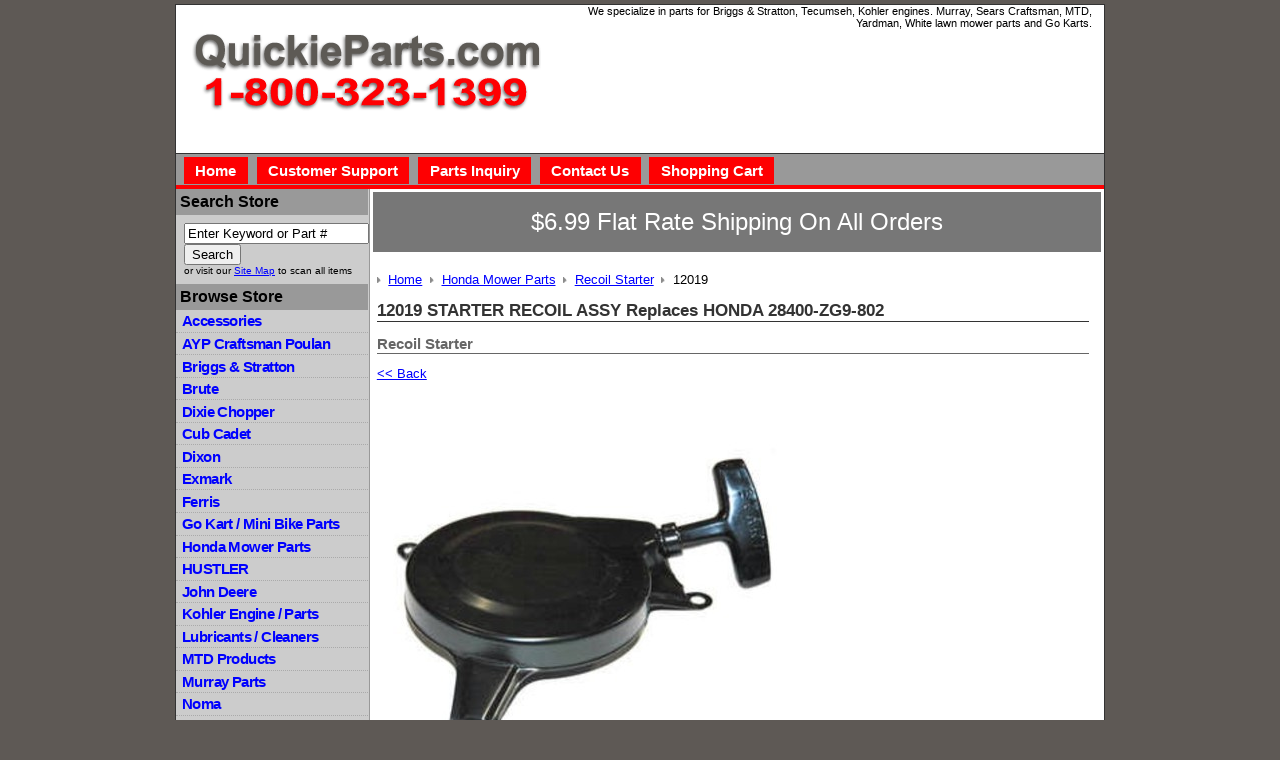

--- FILE ---
content_type: text/html; charset=utf-8
request_url: https://www.quickieparts.com/honda-mower-parts/12019-starter-recoil-assy-replaces-honda-28400-zg9-802.html
body_size: 4022
content:
<!DOCTYPE HTML>
<html>
<head>
<meta http-equiv="Content-Type" content="text/html; charset=utf-8">
<title>12019 STARTER RECOIL ASSY Replaces HONDA 28400-ZG9-802</title>
<meta name="description" content="12019 STARTER RECOIL ASSY Replaces HONDA 28400-ZG9-802
Take a look at our 12019 STARTER RECOIL ASSY Replaces HONDA 28400-ZG9-802, as well as other Recoil Starter available for sale here at Quickie Parts -- We can supply all of your Go Kart and Lawn Mower needs. Sameday shipping on most orders placed by 3pm. 12019 STARTER RECOIL ASSY Replaces HONDA 28400-ZG9-802">
<meta name="keywords" content="12019 starter recoil assy replaces honda 28400-zg9-802,recoil starter,honda mower parts">


		<meta property="og:site_name" content="Quickieparts.com">		
		<meta property="og:type" content="product.item">
		<meta property="og:url" content="https://www.quickieparts.com/honda-mower-parts/12019-starter-recoil-assy-replaces-honda-28400-zg9-802.html">
		<meta property="og:title" content="12019 STARTER RECOIL ASSY Replaces HONDA 28400-ZG9-802">
		<meta property="og:image" content="https://www.quickieparts.com/honda-mower-parts/images/z12019.jpg"><meta property="product:retailer_item_id" content="12019"><meta property="og:description" content="12019 STARTER RECOIL ASSY Replaces HONDA 28400-ZG9-802
Replaces:

HONDA 28400-ZG9-802
HONDA 28400-ZG9-803
OREGON 31-070">
			<meta property="product:price:amount" content="34.95">
			<meta property="product:price:currency" content="USD">
			
			<meta property="product:shipping_weight:value" content="1.3">
			<meta property="product:shipping_weight:units" content="lb">
			
			<meta property="product:sale_price:amount" content="27.89">
			<meta property="product:sale_price:currency" content="USD">
			<meta property="product:brand" content="Rotary"><meta property="product:mfr_part_no" content="12019"><meta property="product:condition" content="new"><meta property="product:availability" content="in stock"><meta property="og:updated_time" content="2023-12-27T20:56:49-06:00"><link rel="canonical" href="https://www.quickieparts.com/honda-mower-parts/12019-starter-recoil-assy-replaces-honda-28400-zg9-802.html">






<noscript><img height="1" width="1" style="display:none" src="https://www.facebook.com/tr?id=1700591503537332&amp;ev=PageView&amp;noscript=1"></noscript>

<meta name="tmsid" content="1">


<link type="text/css" rel="stylesheet" href="/css/style.css">
<link type="text/css" rel="stylesheet" href="/cirkuit/includes/js/jquery/plugins/lightbox/0.5/css/lightbox.css">
<link type="text/css" rel="stylesheet" href="/cirkuit/seo-cart/front-end/css/frontend.css?v=20230607-044005">
<link type="text/css" rel="stylesheet" href="/cirkuit/tms/css/frontend.css?ct=1&amp;mobile=0">

<script type="text/javascript" src="/cirkuit/includes/js/jquery/core/1.9.1/jquery.min.js"></script>
<script type="text/javascript" src="/cirkuit/includes/js/jquery/plugins/lightbox/0.5/jquery.lightbox.js"></script>
<script type="text/javascript" src="/cirkuit/seo-cart/front-end/js/frontend.js?v=20230711-134259"></script>
<script type="text/javascript">
!function(f,b,e,v,n,t,s)
  {if(f.fbq)return;n=f.fbq=function(){n.callMethod?
  n.callMethod.apply(n,arguments):n.queue.push(arguments)};
  if(!f._fbq)f._fbq=n;n.push=n;n.loaded=!0;n.version='2.0';
  n.queue=[];t=b.createElement(e);t.async=!0;
  t.src=v;s=b.getElementsByTagName(e)[0];
  s.parentNode.insertBefore(t,s)}(window, document,'script',
  'https://connect.facebook.net/en_US/fbevents.js');
  fbq('init', '1700591503537332');
  fbq('track', 'PageView');
</script>



</head>
<body>
<div id="page">
  <div id="header">
    <div id="headerLeft"><a href="http://www.quickieparts.com/"><img src="/images/logo.gif" alt="QuickieParts.com - 1-800-323-1399" border="0"></a></div>
	  <div id="headerRight"><p><strong>We specialize in parts for Briggs &amp; Stratton, Tecumseh, Kohler engines. Murray, Sears Craftsman, MTD, Yardman, White lawn mower parts and Go Karts.</strong></p></div>
  </div>
  <div id="headerMid">
  	
    <ul>
    	<li><a href="http://www.quickieparts.com/">Home</a></li>
        <li><a href="http://www.quickieparts.com/customer-support.html">Customer Support</a></li>
        <li><a href="http://www.quickieparts.com/parts-inquiry.html">Parts Inquiry</a></li>
        <li><a href="http://www.quickieparts.com/contact-us.html">Contact Us</a></li>
        <li><a href="https://www.quickieparts.com/cart">Shopping Cart</a></li>
    </ul>
  </div>
  <div id="contentAll">
    <div id="contentLeft">
      <em>Search Store</em>
      <div class="contentLeftContent">
      	<form action="/search" method="get">
            <input maxlength="50" size="21" name="query" value="Enter Keyword or Part #" onclick="javascript:this.value = '';">
            <input value="Search" type="submit">
            <p>or visit our <a href="http://www.quickieparts.com/sitemap.html">Site Map</a> to scan all items</p>
      	</form>
      </div>
      <em>Browse Store</em>
      <ul><li><a href="https://www.quickieparts.com/accessories/">Accessories</a></li><li><a href="https://www.quickieparts.com/ayp-craftsman-poulan/">AYP Craftsman Poulan</a></li><li><a href="https://www.quickieparts.com/briggs-and-stratton/">Briggs &amp; Stratton</a></li><li><a href="https://www.quickieparts.com/brute/">Brute</a></li><li><a href="https://www.quickieparts.com/dixie-chopper/">Dixie Chopper</a></li><li><a href="https://www.quickieparts.com/cub-cadet/">Cub Cadet</a></li><li><a href="https://www.quickieparts.com/dixon/">Dixon</a></li><li><a href="https://www.quickieparts.com/exmark/">Exmark</a></li><li><a href="https://www.quickieparts.com/ferris/">Ferris</a></li><li><a href="https://www.quickieparts.com/go-kart---mini-bike-parts/">Go Kart / Mini Bike Parts</a></li><li><a href="https://www.quickieparts.com/honda-mower-parts/">Honda Mower Parts</a></li><li><a href="https://www.quickieparts.com/hustler/">HUSTLER</a></li><li><a href="https://www.quickieparts.com/john-deere/">John Deere</a></li><li><a href="https://www.quickieparts.com/kohler-engine---parts/">Kohler Engine / Parts</a></li><li><a href="https://www.quickieparts.com/lubricants---cleaners/">Lubricants / Cleaners</a></li><li><a href="https://www.quickieparts.com/mtd-products/">MTD Products</a></li><li><a href="https://www.quickieparts.com/murray-parts/">Murray Parts</a></li><li><a href="https://www.quickieparts.com/noma/">Noma</a></li><li><a href="https://www.quickieparts.com/scag/">Scag</a></li><li><a href="https://www.quickieparts.com/snapper/">Snapper</a></li><li><a href="https://www.quickieparts.com/spark-plugs/">Spark Plugs</a></li><li><a href="https://www.quickieparts.com/tecumseh/">Tecumseh</a></li><li><a href="https://www.quickieparts.com/tires---tubes---stems/">Tires / Tubes / Stems</a></li><li><a href="https://www.quickieparts.com/tools-1.html">Tools</a></li><li><a href="https://www.quickieparts.com/toro-wheel-horse/">TORO/WHEEL HORSE</a></li><li><a href="https://www.quickieparts.com/kawasaki/">Kawasaki</a></li><li><a href="https://www.quickieparts.com/snow-blower/">Snow Blower</a></li><li><a href="https://www.quickieparts.com/troy-bilt/">Troy Bilt</a></li><li><a href="https://www.quickieparts.com/chainsaw/">Chainsaw</a></li><li><a href="https://www.quickieparts.com/onan/">ONAN</a></li><li><a href="https://www.quickieparts.com/zama/">ZAMA</a></li><li><a href="https://www.quickieparts.com/generac-parts/">Generac Parts</a></li><li><a href="https://www.quickieparts.com/ariens/">Ariens</a></li><li><a href="https://www.quickieparts.com/woods/">Woods</a></li><li><a href="https://www.quickieparts.com/stihl/">Stihl</a></li><li><a href="https://www.quickieparts.com/echo/">Echo</a></li><li><a href="https://www.quickieparts.com/weedeater/">Weedeater</a></li><li><a href="https://www.quickieparts.com/bad-boy/">Bad Boy</a></li><li><a href="https://www.quickieparts.com/ryobi/">Ryobi</a></li><li><a href="https://www.quickieparts.com/husqvarna/">Husqvarna</a></li><li><a href="https://www.quickieparts.com/simplicity/">SIMPLICITY</a></li><li><a href="https://www.quickieparts.com/homelite/">Homelite</a></li><li><a href="https://www.quickieparts.com/kubota/">Kubota</a></li><li><a href="https://www.quickieparts.com/gravely/">Gravely</a></li><li><a href="https://www.quickieparts.com/poulan/">Poulan</a></li><li><a href="https://www.quickieparts.com/hydro-gear-1.html">Hydro Gear</a></li><li><a href="https://www.quickieparts.com/ford/">Ford</a></li><li><a href="https://www.quickieparts.com/grasshopper/">Grasshopper</a></li><li><a href="https://www.quickieparts.com/walbro-1.html">Walbro</a></li><li><a href="https://www.quickieparts.com/yazoo/">Yazoo</a></li><li><a href="https://www.quickieparts.com/yardman/">Yardman</a></li><li><a href="https://www.quickieparts.com/bolens/">Bolens</a></li><li><a href="https://www.quickieparts.com/husky---huskee/">Husky / Huskee</a></li><li><a href="https://www.quickieparts.com/great-dane/">Great Dane</a></li><li><a href="https://www.quickieparts.com/bobcat/">Bobcat</a></li><li><a href="https://www.quickieparts.com/bush-hog/">Bush Hog</a></li><li><a href="https://www.quickieparts.com/hyper-tough/">Hyper Tough</a></li><li><a href="https://www.quickieparts.com/walker/">Walker</a></li><li><a href="https://www.quickieparts.com/quickieparts/">Quickieparts</a></li><li><a href="https://www.quickieparts.com/rigid-1.html">Rigid</a></li></ul>    </div>
    <div id="contentRight">
      <div id="contentRightMain">
		  <div class="covid19">
      		<p>$6.99 Flat Rate Shipping On All Orders</p>
      	</div>
				<div class="seocart_Product seocart_Product_5124" id="seocart_Product_5124"><input type="hidden" name="seocart_ProductId" value="5124">				<form enctype="multipart/form-data" action="https://www.quickieparts.com/cart" target="_self" method="post" onsubmit="">
				<table width="99%" border="0" cellspacing="2" cellpadding="2">
					<tr>
					  <td><div id="tms_breadcrumbs"><ul class="breadcrumbs" role="navigation" aria-label="Breadcrumbs Navigation"><li><a href="/" class="homeLocation"><span>Home</span></a></li><li><a href="/honda-mower-parts/"><span>Honda Mower Parts</span></a></li><li><a href="/honda-mower-parts/recoil-starter-1.html"><span>Recoil Starter</span></a></li><li class="lastLocation"><span>12019</span></li></ul></div><script type="application/ld+json">{"@context":"https:\/\/schema.org","@type":"BreadcrumbList","itemListElement":[{"@type":"ListItem","position":1,"name":"Home","item":"https:\/\/www.quickieparts.com\/"},{"@type":"ListItem","position":2,"name":"Honda Mower Parts","item":"https:\/\/www.quickieparts.com\/honda-mower-parts\/"},{"@type":"ListItem","position":3,"name":"Recoil Starter","item":"https:\/\/www.quickieparts.com\/honda-mower-parts\/recoil-starter-1.html"},{"@type":"ListItem","position":4,"name":"12019","item":"https:\/\/www.quickieparts.com\/honda-mower-parts\/12019-starter-recoil-assy-replaces-honda-28400-zg9-802.html"}]}</script>
					  	<h1>12019 STARTER RECOIL ASSY Replaces HONDA 28400-ZG9-802</h1>
						<h2 class="category">Recoil Starter</h2>
						<a href="/honda-mower-parts/recoil-starter-1.html">&lt;&lt; Back</a>
					   <p><a href="/honda-mower-parts/images/z12019.jpg" rel="lightbox[product]"><img src="/honda-mower-parts/images/12019.jpg" alt="12019 STARTER RECOIL ASSY Replaces HONDA 28400-ZG9-802" width="400" height="400" id="mainImage" class="photo" style="cursor:pointer;  border:0;"></a> </p>
					 </td>
					</tr>
					<tr>
					  <td class="description"><p>12019 STARTER RECOIL ASSY Replaces HONDA 28400-ZG9-802</p>
<p>Replaces:</p>
<ul>
<li>HONDA 28400-ZG9-802</li>
<li>HONDA 28400-ZG9-803</li>
<li>OREGON 31-070</li>
</ul> </td>
					</tr>
					<tr>
					  <td><input type="hidden" name="id" value="5124">    </td>
					</tr>
					<tr>
					  <td>
					  <table cellpadding="2" border="0" class="seocart_ProductTemplate1_PriceContainer">
					   <tr>
					    <td><p><strong>SKU:</strong> <span class="sku product_sku_5124">12019</span></p> <div class="seocart_PricingContainer"><strong>
			<span style="color:#000000; " class="seocart_Product_PriceRegular">Price: <span style="text-decoration:line-through"><span class="product_currency_unit_5124 currency">$</span></span></span><span style="display:inline; color:#000000; text-decoration:line-through; " id="product_price_orig_5124" class="price regular seocart_Product_PriceRegular">34.95</span><span style="text-decoration:line-through; color:#000000; " class="seocart_Product_PriceRegular"><span class="product_currency_unit_5124 currency"></span></span> <br><span style="display:inline; color:#FF0000; " class="seocart_Product_PriceSale">Sale Price: <span class="product_currency_unit_5124 currency">$</span></span><span style="display:inline; color:#FF0000; " id="product_price_5124" class="price sale seocart_Product_PriceSale" content="27.89">27.89</span><span style="display:inline; color:#FF0000; " class="seocart_Product_PriceSale"><span class="product_currency_unit_5124 currency"></span></span></strong><div id="inventoryStatus_5124" class="availability"><strong style="color:green;" class="seocart_InStockMessage">In Stock</strong></div></div> </td>
					    <td style="padding-left:25px;">
							<span class="seocart_ProductQuantity">Quantity: <input class="seocart_ProductQuantityInput" name="quantity" type="text" value="1" size="5"></span><br>
							<input type="image" class="buy" src="/images/AddToCart2.gif" alt="Add To Shopping Cart" name="Submit" value="Submit">
							
					  </td>
					 </tr>
					</table>
					</td>
					</tr>
				  </table> 
				 </form>
				 
				 						<div class="product-qa notLoggedIn" data-productid="5124">
				<h2>Product Q &amp; A</h2>
								<div class="qa-ask-btn-wrap">
					<a class="qa-ask-btn" href="https://www.quickieparts.com/account?a=product_qa&amp;pid=5124">
						Ask a Question
					</a>
									</div>
			</div>
		
				 
				 </div>        <script type="application/ld+json">{
    "@context": "https:\/\/schema.org",
    "@type": "Product",
    "itemCondition": "NewCondition",
    "mpn": "12019",
    "description": "12019 STARTER RECOIL ASSY Replaces HONDA 28400-ZG9-802\nReplaces:\n\nHONDA 28400-ZG9-802\nHONDA 28400-ZG9-803\nOREGON 31-070",
    "url": "https:\/\/www.quickieparts.com\/honda-mower-parts\/12019-starter-recoil-assy-replaces-honda-28400-zg9-802.html",
    "sku": "12019",
    "name": "12019 STARTER RECOIL ASSY Replaces HONDA 28400-ZG9-802",
    "brand": "Rotary",
    "offers": {
        "@type": "Offer",
        "itemCondition": "NewCondition",
        "price": "27.89",
        "availability": "InStock",
        "priceCurrency": "USD",
        "priceValidUntil": "2025-05-07T08:46:26-05:00"
    },
    "image": [
        {
            "@type": "ImageObject",
            "url": "https:\/\/www.quickieparts.com\/honda-mower-parts\/images\/z12019.jpg",
            "caption": "12019 STARTER RECOIL ASSY Replaces HONDA 28400-ZG9-802",
            "name": "12019 STARTER RECOIL ASSY Replaces HONDA 28400-ZG9-802 Image 1",
            "inLanguage": "en-US",
            "height": 800,
            "width": 800,
            "@id": "https:\/\/www.quickieparts.com\/honda-mower-parts\/images\/z12019.jpg#ImageObject"
        }
    ],
    "@id": "https:\/\/www.quickieparts.com\/honda-mower-parts\/12019-starter-recoil-assy-replaces-honda-28400-zg9-802.html#Product"
}</script>
        
	  </div>
    </div>
    <div id="contentBottom"> </div>
  </div>
</div>
<div id="footer">
  	<p>© 2026 QuickieParts.com | <a href="/?mobile=1">View Mobile Site</a> | <a href="https://www.cirkuit.com/" target="_blank">Cirkuit: Best Ecommerce Platform</a></p>
  </div>
</body>
</html>
